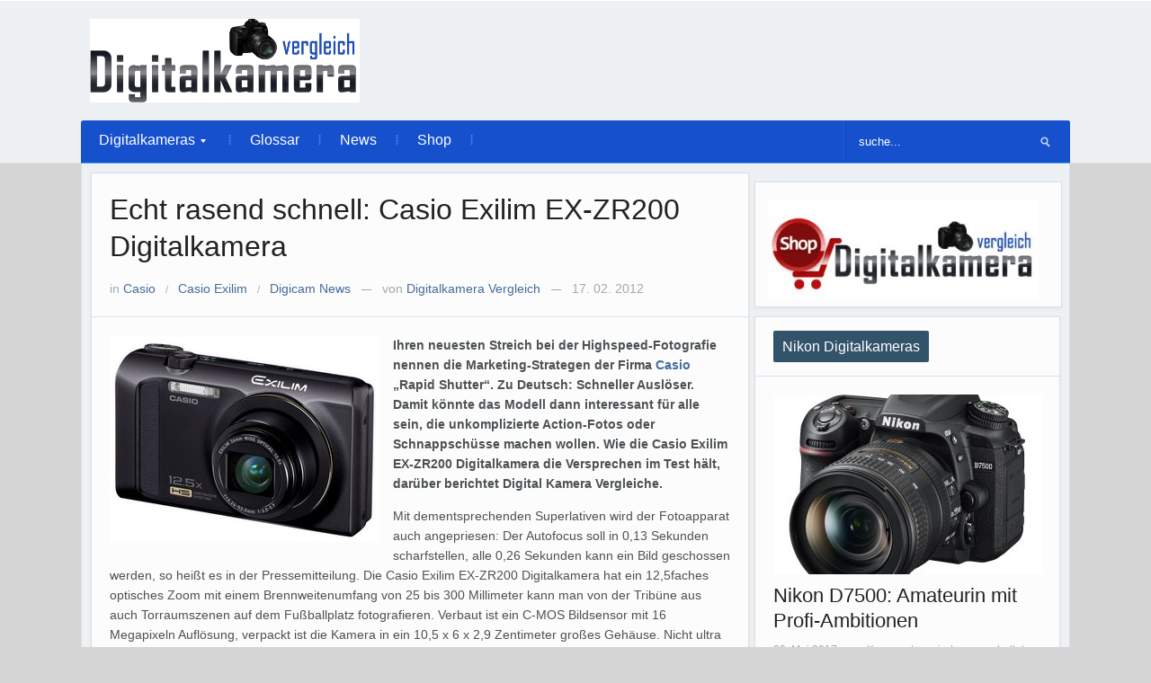

--- FILE ---
content_type: text/html; charset=UTF-8
request_url: https://www.digitalkameravergleiche.de/echt-rasend-schnell-casio-exilim-ex-zr200-digitalkamera/
body_size: 18021
content:
<!DOCTYPE html>
<html xmlns="http://www.w3.org/1999/xhtml" lang="de-DE">
<head>
	    
	<meta http-equiv="Content-Type" content="text/html; charset=UTF-8" />
    <meta http-equiv="X-UA-Compatible" content="IE=edge,chrome=1">
    <meta name="viewport" content="width=device-width, initial-scale=1.0">
	


	<meta name="google-site-verification" content="96tBYR4NqmpsV16E1CpJ-Qq5d_Nriz0l8scb0NJ2TV4" />	

    <title>Echt rasend schnell: Casio Exilim EX-ZR200 Digitalkamera | Digitalkamera-Vergleich</title>

    <link rel="stylesheet" type="text/css" href="https://www.digitalkameravergleiche.de/wp-content/themes/navigogo-theme/style.css" media="screen" />

 	
    <link rel="pingback" href="https://www.digitalkameravergleiche.de/xmlrpc.php" />
	

        
    

	<meta name='robots' content='index, follow, max-image-preview:large, max-snippet:-1, max-video-preview:-1' />

	<!-- This site is optimized with the Yoast SEO plugin v22.8 - https://yoast.com/wordpress/plugins/seo/ -->
	<meta name="description" content="Ihren neuesten Streich bei der Highspeed-Fotografie nennen die Marketing-Strategen der Firma Casio &quot;Rapid Shutter&quot;. Zu Deutsch: Schneller Auslöser. Damit" />
	<link rel="canonical" href="https://www.digitalkameravergleiche.de/echt-rasend-schnell-casio-exilim-ex-zr200-digitalkamera/" />
	<meta property="og:locale" content="de_DE" />
	<meta property="og:type" content="article" />
	<meta property="og:title" content="Echt rasend schnell: Casio Exilim EX-ZR200 Digitalkamera | Digitalkamera-Vergleich" />
	<meta property="og:description" content="Ihren neuesten Streich bei der Highspeed-Fotografie nennen die Marketing-Strategen der Firma Casio &quot;Rapid Shutter&quot;. Zu Deutsch: Schneller Auslöser. Damit" />
	<meta property="og:url" content="https://www.digitalkameravergleiche.de/echt-rasend-schnell-casio-exilim-ex-zr200-digitalkamera/" />
	<meta property="og:site_name" content="Digitalkamera-Vergleich" />
	<meta property="article:published_time" content="2012-02-17T16:51:13+00:00" />
	<meta name="author" content="Digitalkamera Vergleich" />
	<meta name="twitter:card" content="summary_large_image" />
	<meta name="twitter:label1" content="Verfasst von" />
	<meta name="twitter:data1" content="Digitalkamera Vergleich" />
	<meta name="twitter:label2" content="Geschätzte Lesezeit" />
	<meta name="twitter:data2" content="2 Minuten" />
	<script type="application/ld+json" class="yoast-schema-graph">{"@context":"https://schema.org","@graph":[{"@type":"WebPage","@id":"https://www.digitalkameravergleiche.de/echt-rasend-schnell-casio-exilim-ex-zr200-digitalkamera/","url":"https://www.digitalkameravergleiche.de/echt-rasend-schnell-casio-exilim-ex-zr200-digitalkamera/","name":"Echt rasend schnell: Casio Exilim EX-ZR200 Digitalkamera | Digitalkamera-Vergleich","isPartOf":{"@id":"https://www.digitalkameravergleiche.de/#website"},"primaryImageOfPage":{"@id":"https://www.digitalkameravergleiche.de/echt-rasend-schnell-casio-exilim-ex-zr200-digitalkamera/#primaryimage"},"image":{"@id":"https://www.digitalkameravergleiche.de/echt-rasend-schnell-casio-exilim-ex-zr200-digitalkamera/#primaryimage"},"thumbnailUrl":"","datePublished":"2012-02-17T16:51:13+00:00","dateModified":"2012-02-17T16:51:13+00:00","author":{"@id":"https://www.digitalkameravergleiche.de/#/schema/person/98380c37c83d94bf6f2fc0a96b6deee3"},"description":"Ihren neuesten Streich bei der Highspeed-Fotografie nennen die Marketing-Strategen der Firma Casio \"Rapid Shutter\". Zu Deutsch: Schneller Auslöser. Damit","breadcrumb":{"@id":"https://www.digitalkameravergleiche.de/echt-rasend-schnell-casio-exilim-ex-zr200-digitalkamera/#breadcrumb"},"inLanguage":"de-DE","potentialAction":[{"@type":"ReadAction","target":["https://www.digitalkameravergleiche.de/echt-rasend-schnell-casio-exilim-ex-zr200-digitalkamera/"]}]},{"@type":"ImageObject","inLanguage":"de-DE","@id":"https://www.digitalkameravergleiche.de/echt-rasend-schnell-casio-exilim-ex-zr200-digitalkamera/#primaryimage","url":"","contentUrl":""},{"@type":"BreadcrumbList","@id":"https://www.digitalkameravergleiche.de/echt-rasend-schnell-casio-exilim-ex-zr200-digitalkamera/#breadcrumb","itemListElement":[{"@type":"ListItem","position":1,"name":"Home","item":"https://www.digitalkameravergleiche.de/"},{"@type":"ListItem","position":2,"name":"Echt rasend schnell: Casio Exilim EX-ZR200 Digitalkamera"}]},{"@type":"WebSite","@id":"https://www.digitalkameravergleiche.de/#website","url":"https://www.digitalkameravergleiche.de/","name":"Digitalkamera-Vergleich","description":"Tipps, Kaufberatung und Digitalkamera-Tests","potentialAction":[{"@type":"SearchAction","target":{"@type":"EntryPoint","urlTemplate":"https://www.digitalkameravergleiche.de/?s={search_term_string}"},"query-input":"required name=search_term_string"}],"inLanguage":"de-DE"},{"@type":"Person","@id":"https://www.digitalkameravergleiche.de/#/schema/person/98380c37c83d94bf6f2fc0a96b6deee3","name":"Digitalkamera Vergleich","image":{"@type":"ImageObject","inLanguage":"de-DE","@id":"https://www.digitalkameravergleiche.de/#/schema/person/image/","url":"https://secure.gravatar.com/avatar/48b3fb76bc2c969c34156866b32fc9d1?s=96&d=mm&r=g","contentUrl":"https://secure.gravatar.com/avatar/48b3fb76bc2c969c34156866b32fc9d1?s=96&d=mm&r=g","caption":"Digitalkamera Vergleich"}}]}</script>
	<!-- / Yoast SEO plugin. -->


<link rel="alternate" type="application/rss+xml" title="Digitalkamera-Vergleich &raquo; Feed" href="https://www.digitalkameravergleiche.de/feed/" />
<link rel="alternate" type="application/rss+xml" title="Digitalkamera-Vergleich &raquo; Kommentar-Feed" href="https://www.digitalkameravergleiche.de/comments/feed/" />
<script type="text/javascript">
/* <![CDATA[ */
window._wpemojiSettings = {"baseUrl":"https:\/\/s.w.org\/images\/core\/emoji\/14.0.0\/72x72\/","ext":".png","svgUrl":"https:\/\/s.w.org\/images\/core\/emoji\/14.0.0\/svg\/","svgExt":".svg","source":{"concatemoji":"https:\/\/www.digitalkameravergleiche.de\/wp-includes\/js\/wp-emoji-release.min.js?ver=6.4.2"}};
/*! This file is auto-generated */
!function(i,n){var o,s,e;function c(e){try{var t={supportTests:e,timestamp:(new Date).valueOf()};sessionStorage.setItem(o,JSON.stringify(t))}catch(e){}}function p(e,t,n){e.clearRect(0,0,e.canvas.width,e.canvas.height),e.fillText(t,0,0);var t=new Uint32Array(e.getImageData(0,0,e.canvas.width,e.canvas.height).data),r=(e.clearRect(0,0,e.canvas.width,e.canvas.height),e.fillText(n,0,0),new Uint32Array(e.getImageData(0,0,e.canvas.width,e.canvas.height).data));return t.every(function(e,t){return e===r[t]})}function u(e,t,n){switch(t){case"flag":return n(e,"\ud83c\udff3\ufe0f\u200d\u26a7\ufe0f","\ud83c\udff3\ufe0f\u200b\u26a7\ufe0f")?!1:!n(e,"\ud83c\uddfa\ud83c\uddf3","\ud83c\uddfa\u200b\ud83c\uddf3")&&!n(e,"\ud83c\udff4\udb40\udc67\udb40\udc62\udb40\udc65\udb40\udc6e\udb40\udc67\udb40\udc7f","\ud83c\udff4\u200b\udb40\udc67\u200b\udb40\udc62\u200b\udb40\udc65\u200b\udb40\udc6e\u200b\udb40\udc67\u200b\udb40\udc7f");case"emoji":return!n(e,"\ud83e\udef1\ud83c\udffb\u200d\ud83e\udef2\ud83c\udfff","\ud83e\udef1\ud83c\udffb\u200b\ud83e\udef2\ud83c\udfff")}return!1}function f(e,t,n){var r="undefined"!=typeof WorkerGlobalScope&&self instanceof WorkerGlobalScope?new OffscreenCanvas(300,150):i.createElement("canvas"),a=r.getContext("2d",{willReadFrequently:!0}),o=(a.textBaseline="top",a.font="600 32px Arial",{});return e.forEach(function(e){o[e]=t(a,e,n)}),o}function t(e){var t=i.createElement("script");t.src=e,t.defer=!0,i.head.appendChild(t)}"undefined"!=typeof Promise&&(o="wpEmojiSettingsSupports",s=["flag","emoji"],n.supports={everything:!0,everythingExceptFlag:!0},e=new Promise(function(e){i.addEventListener("DOMContentLoaded",e,{once:!0})}),new Promise(function(t){var n=function(){try{var e=JSON.parse(sessionStorage.getItem(o));if("object"==typeof e&&"number"==typeof e.timestamp&&(new Date).valueOf()<e.timestamp+604800&&"object"==typeof e.supportTests)return e.supportTests}catch(e){}return null}();if(!n){if("undefined"!=typeof Worker&&"undefined"!=typeof OffscreenCanvas&&"undefined"!=typeof URL&&URL.createObjectURL&&"undefined"!=typeof Blob)try{var e="postMessage("+f.toString()+"("+[JSON.stringify(s),u.toString(),p.toString()].join(",")+"));",r=new Blob([e],{type:"text/javascript"}),a=new Worker(URL.createObjectURL(r),{name:"wpTestEmojiSupports"});return void(a.onmessage=function(e){c(n=e.data),a.terminate(),t(n)})}catch(e){}c(n=f(s,u,p))}t(n)}).then(function(e){for(var t in e)n.supports[t]=e[t],n.supports.everything=n.supports.everything&&n.supports[t],"flag"!==t&&(n.supports.everythingExceptFlag=n.supports.everythingExceptFlag&&n.supports[t]);n.supports.everythingExceptFlag=n.supports.everythingExceptFlag&&!n.supports.flag,n.DOMReady=!1,n.readyCallback=function(){n.DOMReady=!0}}).then(function(){return e}).then(function(){var e;n.supports.everything||(n.readyCallback(),(e=n.source||{}).concatemoji?t(e.concatemoji):e.wpemoji&&e.twemoji&&(t(e.twemoji),t(e.wpemoji)))}))}((window,document),window._wpemojiSettings);
/* ]]> */
</script>
<style id='wp-emoji-styles-inline-css' type='text/css'>

	img.wp-smiley, img.emoji {
		display: inline !important;
		border: none !important;
		box-shadow: none !important;
		height: 1em !important;
		width: 1em !important;
		margin: 0 0.07em !important;
		vertical-align: -0.1em !important;
		background: none !important;
		padding: 0 !important;
	}
</style>
<link rel='stylesheet' id='wp-block-library-css' href='https://www.digitalkameravergleiche.de/wp-includes/css/dist/block-library/style.min.css?ver=6.4.2' type='text/css' media='all' />
<style id='classic-theme-styles-inline-css' type='text/css'>
/*! This file is auto-generated */
.wp-block-button__link{color:#fff;background-color:#32373c;border-radius:9999px;box-shadow:none;text-decoration:none;padding:calc(.667em + 2px) calc(1.333em + 2px);font-size:1.125em}.wp-block-file__button{background:#32373c;color:#fff;text-decoration:none}
</style>
<style id='global-styles-inline-css' type='text/css'>
body{--wp--preset--color--black: #000000;--wp--preset--color--cyan-bluish-gray: #abb8c3;--wp--preset--color--white: #ffffff;--wp--preset--color--pale-pink: #f78da7;--wp--preset--color--vivid-red: #cf2e2e;--wp--preset--color--luminous-vivid-orange: #ff6900;--wp--preset--color--luminous-vivid-amber: #fcb900;--wp--preset--color--light-green-cyan: #7bdcb5;--wp--preset--color--vivid-green-cyan: #00d084;--wp--preset--color--pale-cyan-blue: #8ed1fc;--wp--preset--color--vivid-cyan-blue: #0693e3;--wp--preset--color--vivid-purple: #9b51e0;--wp--preset--gradient--vivid-cyan-blue-to-vivid-purple: linear-gradient(135deg,rgba(6,147,227,1) 0%,rgb(155,81,224) 100%);--wp--preset--gradient--light-green-cyan-to-vivid-green-cyan: linear-gradient(135deg,rgb(122,220,180) 0%,rgb(0,208,130) 100%);--wp--preset--gradient--luminous-vivid-amber-to-luminous-vivid-orange: linear-gradient(135deg,rgba(252,185,0,1) 0%,rgba(255,105,0,1) 100%);--wp--preset--gradient--luminous-vivid-orange-to-vivid-red: linear-gradient(135deg,rgba(255,105,0,1) 0%,rgb(207,46,46) 100%);--wp--preset--gradient--very-light-gray-to-cyan-bluish-gray: linear-gradient(135deg,rgb(238,238,238) 0%,rgb(169,184,195) 100%);--wp--preset--gradient--cool-to-warm-spectrum: linear-gradient(135deg,rgb(74,234,220) 0%,rgb(151,120,209) 20%,rgb(207,42,186) 40%,rgb(238,44,130) 60%,rgb(251,105,98) 80%,rgb(254,248,76) 100%);--wp--preset--gradient--blush-light-purple: linear-gradient(135deg,rgb(255,206,236) 0%,rgb(152,150,240) 100%);--wp--preset--gradient--blush-bordeaux: linear-gradient(135deg,rgb(254,205,165) 0%,rgb(254,45,45) 50%,rgb(107,0,62) 100%);--wp--preset--gradient--luminous-dusk: linear-gradient(135deg,rgb(255,203,112) 0%,rgb(199,81,192) 50%,rgb(65,88,208) 100%);--wp--preset--gradient--pale-ocean: linear-gradient(135deg,rgb(255,245,203) 0%,rgb(182,227,212) 50%,rgb(51,167,181) 100%);--wp--preset--gradient--electric-grass: linear-gradient(135deg,rgb(202,248,128) 0%,rgb(113,206,126) 100%);--wp--preset--gradient--midnight: linear-gradient(135deg,rgb(2,3,129) 0%,rgb(40,116,252) 100%);--wp--preset--font-size--small: 13px;--wp--preset--font-size--medium: 20px;--wp--preset--font-size--large: 36px;--wp--preset--font-size--x-large: 42px;--wp--preset--spacing--20: 0.44rem;--wp--preset--spacing--30: 0.67rem;--wp--preset--spacing--40: 1rem;--wp--preset--spacing--50: 1.5rem;--wp--preset--spacing--60: 2.25rem;--wp--preset--spacing--70: 3.38rem;--wp--preset--spacing--80: 5.06rem;--wp--preset--shadow--natural: 6px 6px 9px rgba(0, 0, 0, 0.2);--wp--preset--shadow--deep: 12px 12px 50px rgba(0, 0, 0, 0.4);--wp--preset--shadow--sharp: 6px 6px 0px rgba(0, 0, 0, 0.2);--wp--preset--shadow--outlined: 6px 6px 0px -3px rgba(255, 255, 255, 1), 6px 6px rgba(0, 0, 0, 1);--wp--preset--shadow--crisp: 6px 6px 0px rgba(0, 0, 0, 1);}:where(.is-layout-flex){gap: 0.5em;}:where(.is-layout-grid){gap: 0.5em;}body .is-layout-flow > .alignleft{float: left;margin-inline-start: 0;margin-inline-end: 2em;}body .is-layout-flow > .alignright{float: right;margin-inline-start: 2em;margin-inline-end: 0;}body .is-layout-flow > .aligncenter{margin-left: auto !important;margin-right: auto !important;}body .is-layout-constrained > .alignleft{float: left;margin-inline-start: 0;margin-inline-end: 2em;}body .is-layout-constrained > .alignright{float: right;margin-inline-start: 2em;margin-inline-end: 0;}body .is-layout-constrained > .aligncenter{margin-left: auto !important;margin-right: auto !important;}body .is-layout-constrained > :where(:not(.alignleft):not(.alignright):not(.alignfull)){max-width: var(--wp--style--global--content-size);margin-left: auto !important;margin-right: auto !important;}body .is-layout-constrained > .alignwide{max-width: var(--wp--style--global--wide-size);}body .is-layout-flex{display: flex;}body .is-layout-flex{flex-wrap: wrap;align-items: center;}body .is-layout-flex > *{margin: 0;}body .is-layout-grid{display: grid;}body .is-layout-grid > *{margin: 0;}:where(.wp-block-columns.is-layout-flex){gap: 2em;}:where(.wp-block-columns.is-layout-grid){gap: 2em;}:where(.wp-block-post-template.is-layout-flex){gap: 1.25em;}:where(.wp-block-post-template.is-layout-grid){gap: 1.25em;}.has-black-color{color: var(--wp--preset--color--black) !important;}.has-cyan-bluish-gray-color{color: var(--wp--preset--color--cyan-bluish-gray) !important;}.has-white-color{color: var(--wp--preset--color--white) !important;}.has-pale-pink-color{color: var(--wp--preset--color--pale-pink) !important;}.has-vivid-red-color{color: var(--wp--preset--color--vivid-red) !important;}.has-luminous-vivid-orange-color{color: var(--wp--preset--color--luminous-vivid-orange) !important;}.has-luminous-vivid-amber-color{color: var(--wp--preset--color--luminous-vivid-amber) !important;}.has-light-green-cyan-color{color: var(--wp--preset--color--light-green-cyan) !important;}.has-vivid-green-cyan-color{color: var(--wp--preset--color--vivid-green-cyan) !important;}.has-pale-cyan-blue-color{color: var(--wp--preset--color--pale-cyan-blue) !important;}.has-vivid-cyan-blue-color{color: var(--wp--preset--color--vivid-cyan-blue) !important;}.has-vivid-purple-color{color: var(--wp--preset--color--vivid-purple) !important;}.has-black-background-color{background-color: var(--wp--preset--color--black) !important;}.has-cyan-bluish-gray-background-color{background-color: var(--wp--preset--color--cyan-bluish-gray) !important;}.has-white-background-color{background-color: var(--wp--preset--color--white) !important;}.has-pale-pink-background-color{background-color: var(--wp--preset--color--pale-pink) !important;}.has-vivid-red-background-color{background-color: var(--wp--preset--color--vivid-red) !important;}.has-luminous-vivid-orange-background-color{background-color: var(--wp--preset--color--luminous-vivid-orange) !important;}.has-luminous-vivid-amber-background-color{background-color: var(--wp--preset--color--luminous-vivid-amber) !important;}.has-light-green-cyan-background-color{background-color: var(--wp--preset--color--light-green-cyan) !important;}.has-vivid-green-cyan-background-color{background-color: var(--wp--preset--color--vivid-green-cyan) !important;}.has-pale-cyan-blue-background-color{background-color: var(--wp--preset--color--pale-cyan-blue) !important;}.has-vivid-cyan-blue-background-color{background-color: var(--wp--preset--color--vivid-cyan-blue) !important;}.has-vivid-purple-background-color{background-color: var(--wp--preset--color--vivid-purple) !important;}.has-black-border-color{border-color: var(--wp--preset--color--black) !important;}.has-cyan-bluish-gray-border-color{border-color: var(--wp--preset--color--cyan-bluish-gray) !important;}.has-white-border-color{border-color: var(--wp--preset--color--white) !important;}.has-pale-pink-border-color{border-color: var(--wp--preset--color--pale-pink) !important;}.has-vivid-red-border-color{border-color: var(--wp--preset--color--vivid-red) !important;}.has-luminous-vivid-orange-border-color{border-color: var(--wp--preset--color--luminous-vivid-orange) !important;}.has-luminous-vivid-amber-border-color{border-color: var(--wp--preset--color--luminous-vivid-amber) !important;}.has-light-green-cyan-border-color{border-color: var(--wp--preset--color--light-green-cyan) !important;}.has-vivid-green-cyan-border-color{border-color: var(--wp--preset--color--vivid-green-cyan) !important;}.has-pale-cyan-blue-border-color{border-color: var(--wp--preset--color--pale-cyan-blue) !important;}.has-vivid-cyan-blue-border-color{border-color: var(--wp--preset--color--vivid-cyan-blue) !important;}.has-vivid-purple-border-color{border-color: var(--wp--preset--color--vivid-purple) !important;}.has-vivid-cyan-blue-to-vivid-purple-gradient-background{background: var(--wp--preset--gradient--vivid-cyan-blue-to-vivid-purple) !important;}.has-light-green-cyan-to-vivid-green-cyan-gradient-background{background: var(--wp--preset--gradient--light-green-cyan-to-vivid-green-cyan) !important;}.has-luminous-vivid-amber-to-luminous-vivid-orange-gradient-background{background: var(--wp--preset--gradient--luminous-vivid-amber-to-luminous-vivid-orange) !important;}.has-luminous-vivid-orange-to-vivid-red-gradient-background{background: var(--wp--preset--gradient--luminous-vivid-orange-to-vivid-red) !important;}.has-very-light-gray-to-cyan-bluish-gray-gradient-background{background: var(--wp--preset--gradient--very-light-gray-to-cyan-bluish-gray) !important;}.has-cool-to-warm-spectrum-gradient-background{background: var(--wp--preset--gradient--cool-to-warm-spectrum) !important;}.has-blush-light-purple-gradient-background{background: var(--wp--preset--gradient--blush-light-purple) !important;}.has-blush-bordeaux-gradient-background{background: var(--wp--preset--gradient--blush-bordeaux) !important;}.has-luminous-dusk-gradient-background{background: var(--wp--preset--gradient--luminous-dusk) !important;}.has-pale-ocean-gradient-background{background: var(--wp--preset--gradient--pale-ocean) !important;}.has-electric-grass-gradient-background{background: var(--wp--preset--gradient--electric-grass) !important;}.has-midnight-gradient-background{background: var(--wp--preset--gradient--midnight) !important;}.has-small-font-size{font-size: var(--wp--preset--font-size--small) !important;}.has-medium-font-size{font-size: var(--wp--preset--font-size--medium) !important;}.has-large-font-size{font-size: var(--wp--preset--font-size--large) !important;}.has-x-large-font-size{font-size: var(--wp--preset--font-size--x-large) !important;}
.wp-block-navigation a:where(:not(.wp-element-button)){color: inherit;}
:where(.wp-block-post-template.is-layout-flex){gap: 1.25em;}:where(.wp-block-post-template.is-layout-grid){gap: 1.25em;}
:where(.wp-block-columns.is-layout-flex){gap: 2em;}:where(.wp-block-columns.is-layout-grid){gap: 2em;}
.wp-block-pullquote{font-size: 1.5em;line-height: 1.6;}
</style>
<link rel='stylesheet' id='wpz-shortcodes-css' href='https://www.digitalkameravergleiche.de/wp-content/themes/technikgruppe/functions/wpzoom/assets/css/shortcodes.css?ver=6.4.2' type='text/css' media='all' />
<link rel='stylesheet' id='zoom-font-awesome-css' href='https://www.digitalkameravergleiche.de/wp-content/themes/technikgruppe/functions/wpzoom/assets/css/font-awesome.min.css?ver=6.4.2' type='text/css' media='all' />
<link rel='stylesheet' id='wpzoom-theme-css' href='https://www.digitalkameravergleiche.de/wp-content/themes/technikgruppe/styles/default.css?ver=6.4.2' type='text/css' media='all' />
<link rel='stylesheet' id='wpzoom-custom-css' href='https://www.digitalkameravergleiche.de/wp-content/themes/technikgruppe/custom.css?ver=6.4.2' type='text/css' media='all' />
<link rel='stylesheet' id='media-queries-css' href='https://www.digitalkameravergleiche.de/wp-content/themes/technikgruppe/media-queries.css?ver=6.4.2' type='text/css' media='all' />
<link rel='stylesheet' id='borlabs-cookie-css' href='https://www.digitalkameravergleiche.de/wp-content/cache/borlabs-cookie/borlabs-cookie_1_de.css?ver=2.1.15-4' type='text/css' media='all' />
<link rel='stylesheet' id='wzslider-css' href='https://www.digitalkameravergleiche.de/wp-content/themes/technikgruppe/functions/wpzoom/assets/css/wzslider.css?ver=6.4.2' type='text/css' media='all' />
<script type="text/javascript" src="https://www.digitalkameravergleiche.de/wp-includes/js/jquery/jquery.min.js?ver=3.7.1" id="jquery-core-js"></script>
<script type="text/javascript" src="https://www.digitalkameravergleiche.de/wp-includes/js/jquery/jquery-migrate.min.js?ver=3.4.1" id="jquery-migrate-js"></script>
<script type="text/javascript" src="https://www.digitalkameravergleiche.de/wp-content/themes/technikgruppe/js/init.js?ver=6.4.2" id="wpzoom-init-js"></script>
<link rel="https://api.w.org/" href="https://www.digitalkameravergleiche.de/wp-json/" /><link rel="alternate" type="application/json" href="https://www.digitalkameravergleiche.de/wp-json/wp/v2/posts/9179" /><link rel="EditURI" type="application/rsd+xml" title="RSD" href="https://www.digitalkameravergleiche.de/xmlrpc.php?rsd" />
<meta name="generator" content="WordPress 6.4.2" />
<link rel='shortlink' href='https://www.digitalkameravergleiche.de/?p=9179' />
<link rel="alternate" type="application/json+oembed" href="https://www.digitalkameravergleiche.de/wp-json/oembed/1.0/embed?url=https%3A%2F%2Fwww.digitalkameravergleiche.de%2Fecht-rasend-schnell-casio-exilim-ex-zr200-digitalkamera%2F" />
<link rel="alternate" type="text/xml+oembed" href="https://www.digitalkameravergleiche.de/wp-json/oembed/1.0/embed?url=https%3A%2F%2Fwww.digitalkameravergleiche.de%2Fecht-rasend-schnell-casio-exilim-ex-zr200-digitalkamera%2F&#038;format=xml" />
<!-- WPZOOM Theme / Framework -->
<meta name="generator" content="Navigogo Theme 1.0" />
<meta name="generator" content="WPZOOM Framework 1.4.0" />
<style type="text/css">body{background-color:#D5D5D5;}
a{color:#1650CD;}
#header{background:#FFFFFF;}
#menutop{background:#33536A;}
#menu{background:#1650CD;}
#news-ticker{background:#83A1DE;}
.widget h3.title{color:#1650CD;}
</style>
<script type="text/javascript">document.write('<style type="text/css">.tabber{display:none;}</style>');</script><style type="text/css">.broken_link, a.broken_link {
	text-decoration: line-through;
}</style>
</head>
<body class="post-template-default single single-post postid-9179 single-format-standard">
  <div id="ip_page_wrapper">
    <div id="ip_content_wrapper">
  	<header id="header">

 		<div id="menutop">
			<div class="inner-wrap">

				
					 
	 			<div class="clear"></div>

 			</div><!-- /.inner-wrap -->
 
		</div><!-- /#menutop -->

  		<div class="inner-wrap header-wrap">
   			
			<!--<div id="planet"> <a target="_blank" rel="nofollow" href="http://www.planetoftech.de/"><img src="https://www.digitalkameravergleiche.de/wp-content/uploads/images/dunkel_entertainweb-sw-tr.png" alt="planettoftech"></a>
			</div>-->
 			<div id="logo">
								
				<h1logo><a href="https://www.digitalkameravergleiche.de" title="Digitalkamera-Vergleich">
											<img src="https://www.digitalkameravergleiche.de/wp-content/uploads/digitalkamera.png" alt="Digitalkamera-Vergleich"/>
									</a></h1logo>
				
							</div><!-- / #logo -->
 			 
						<!--<div class="adv">
				
											<a href=""><img src="" alt="" /></a>
							   	
						
				</div>--><!-- /.adv --> <div class="clear"></div>
			
			<div class="clear"></div>

 
			<div id="menu">
 
				<a class="btn_menu" id="toggle-main" href="#"></a>

				<div id="menu-wrap">
		 
					<ul id="mainmenu" class="dropdown"><li id="menu-item-12420" class="menu-item menu-item-type-taxonomy menu-item-object-category menu-item-has-children menu-item-12420"><a href="https://www.digitalkameravergleiche.de/digitalkameras/">Digitalkameras</a>
<ul class="sub-menu">
	<li id="menu-item-12401" class="menu-item menu-item-type-taxonomy menu-item-object-category menu-item-12401"><a href="https://www.digitalkameravergleiche.de/benq/">BenQ</a></li>
	<li id="menu-item-12403" class="menu-item menu-item-type-taxonomy menu-item-object-category menu-item-has-children menu-item-12403"><a href="https://www.digitalkameravergleiche.de/canon/">Canon</a>
	<ul class="sub-menu">
		<li id="menu-item-12405" class="menu-item menu-item-type-taxonomy menu-item-object-category menu-item-12405"><a href="https://www.digitalkameravergleiche.de/canon-ixus/">Canon Ixus</a></li>
		<li id="menu-item-12421" class="menu-item menu-item-type-taxonomy menu-item-object-category menu-item-12421"><a href="https://www.digitalkameravergleiche.de/eos-canon/">EOS</a></li>
		<li id="menu-item-12438" class="menu-item menu-item-type-taxonomy menu-item-object-category menu-item-12438"><a href="https://www.digitalkameravergleiche.de/powershot-canon/">Powershot</a></li>
	</ul>
</li>
	<li id="menu-item-12407" class="menu-item menu-item-type-taxonomy menu-item-object-category current-post-ancestor current-menu-parent current-post-parent menu-item-has-children menu-item-12407"><a href="https://www.digitalkameravergleiche.de/casio/">Casio</a>
	<ul class="sub-menu">
		<li id="menu-item-12409" class="menu-item menu-item-type-taxonomy menu-item-object-category current-post-ancestor current-menu-parent current-post-parent menu-item-12409"><a href="https://www.digitalkameravergleiche.de/casio-exilim/">Casio Exilim</a></li>
	</ul>
</li>
	<li id="menu-item-12423" class="menu-item menu-item-type-taxonomy menu-item-object-category menu-item-12423"><a href="https://www.digitalkameravergleiche.de/fuji/">Fuji</a></li>
	<li id="menu-item-12426" class="menu-item menu-item-type-taxonomy menu-item-object-category menu-item-12426"><a href="https://www.digitalkameravergleiche.de/jenoptik/">Jenoptik</a></li>
	<li id="menu-item-12428" class="menu-item menu-item-type-taxonomy menu-item-object-category menu-item-12428"><a href="https://www.digitalkameravergleiche.de/kodak/">Kodak</a></li>
	<li id="menu-item-12429" class="menu-item menu-item-type-taxonomy menu-item-object-category menu-item-12429"><a href="https://www.digitalkameravergleiche.de/leica/">Leica</a></li>
	<li id="menu-item-12430" class="menu-item menu-item-type-taxonomy menu-item-object-category menu-item-12430"><a href="https://www.digitalkameravergleiche.de/medion/">Medion</a></li>
	<li id="menu-item-12431" class="menu-item menu-item-type-taxonomy menu-item-object-category menu-item-12431"><a href="https://www.digitalkameravergleiche.de/minox/">Minox</a></li>
	<li id="menu-item-12434" class="menu-item menu-item-type-taxonomy menu-item-object-category menu-item-has-children menu-item-12434"><a href="https://www.digitalkameravergleiche.de/nikon/">Nikon</a>
	<ul class="sub-menu">
		<li id="menu-item-12411" class="menu-item menu-item-type-taxonomy menu-item-object-category menu-item-12411"><a href="https://www.digitalkameravergleiche.de/coolpix-nikon/">Coolpix</a></li>
	</ul>
</li>
	<li id="menu-item-12435" class="menu-item menu-item-type-taxonomy menu-item-object-category menu-item-has-children menu-item-12435"><a href="https://www.digitalkameravergleiche.de/olympus/">Olympus</a>
	<ul class="sub-menu">
		<li id="menu-item-12432" class="menu-item menu-item-type-taxonomy menu-item-object-category menu-item-12432"><a href="https://www.digitalkameravergleiche.de/mju/">mju</a></li>
	</ul>
</li>
	<li id="menu-item-12436" class="menu-item menu-item-type-taxonomy menu-item-object-category menu-item-12436"><a href="https://www.digitalkameravergleiche.de/panasonic/">Panasonic</a></li>
	<li id="menu-item-12437" class="menu-item menu-item-type-taxonomy menu-item-object-category menu-item-12437"><a href="https://www.digitalkameravergleiche.de/pentax/">Pentax</a></li>
	<li id="menu-item-12439" class="menu-item menu-item-type-taxonomy menu-item-object-category menu-item-12439"><a href="https://www.digitalkameravergleiche.de/ricoh/">Ricoh</a></li>
	<li id="menu-item-12440" class="menu-item menu-item-type-taxonomy menu-item-object-category menu-item-12440"><a href="https://www.digitalkameravergleiche.de/rollei/">Rollei</a></li>
	<li id="menu-item-12441" class="menu-item menu-item-type-taxonomy menu-item-object-category menu-item-12441"><a href="https://www.digitalkameravergleiche.de/samsung/">Samsung</a></li>
	<li id="menu-item-12442" class="menu-item menu-item-type-taxonomy menu-item-object-category menu-item-12442"><a href="https://www.digitalkameravergleiche.de/sanyo/">Sanyo</a></li>
	<li id="menu-item-12443" class="menu-item menu-item-type-taxonomy menu-item-object-category menu-item-12443"><a href="https://www.digitalkameravergleiche.de/sigma/">Sigma</a></li>
	<li id="menu-item-12445" class="menu-item menu-item-type-taxonomy menu-item-object-category menu-item-has-children menu-item-12445"><a href="https://www.digitalkameravergleiche.de/sony/">Sony</a>
	<ul class="sub-menu">
		<li id="menu-item-12413" class="menu-item menu-item-type-taxonomy menu-item-object-category menu-item-12413"><a href="https://www.digitalkameravergleiche.de/cybershot/">Cybershot</a></li>
	</ul>
</li>
</ul>
</li>
<li id="menu-item-12424" class="menu-item menu-item-type-taxonomy menu-item-object-category menu-item-12424"><a href="https://www.digitalkameravergleiche.de/glossar/">Glossar</a></li>
<li id="menu-item-12433" class="menu-item menu-item-type-taxonomy menu-item-object-category menu-item-12433"><a href="https://www.digitalkameravergleiche.de/news/">News</a></li>
<li id="menu-item-12449" class="menu-item menu-item-type-custom menu-item-object-custom menu-item-12449"><a href="http://shop.digitalkameravergleiche.de/">Shop</a></li>
</ul>
				</div>
  
				<div id="search"> 
	<form method="POST" id="searchform" action="https://www.digitalkameravergleiche.de/">
		<input type="text" name="s" id="s" size="35" onblur="if (this.value == '') {this.value = 'suche...';}" onfocus="if (this.value == 'suche...') {this.value = '';}" value="suche..." class="text" />
		<input type="submit" id="searchsubmit" class="submit" value="Suche" />
	</form>
</div>		
				<div class="clear"></div>
  
		 	</div><!-- /#menu -->
  
		</div><!-- /.inner-wrap -->
	 
	</header>

	
	<div class="container"> 
		<div class="content-wrap">
<div class="single-area">

	
		<div class="post-meta">
			 
		 	<h1 class="title">
				<a title="Echt rasend schnell: Casio Exilim EX-ZR200 Digitalkamera">Echt rasend schnell: Casio Exilim EX-ZR200 Digitalkamera</a>
			</h1>

			in <a href="https://www.digitalkameravergleiche.de/casio/" rel="category tag">Casio</a><span class="separator"> / </span><a href="https://www.digitalkameravergleiche.de/casio-exilim/" rel="category tag">Casio Exilim</a><span class="separator"> / </span><a href="https://www.digitalkameravergleiche.de/digicam-news/" rel="category tag">Digicam News</a> <span class="separator">&mdash;</span>  			von <a href="https://www.digitalkameravergleiche.de/author/testroom/" title="Beiträge von Digitalkamera Vergleich" rel="author">Digitalkamera Vergleich</a> <span class="separator">&mdash;</span>			17. 02. 2012 					
		</div><!-- /.post-meta -->

	  
		<div id="post-9179" class="clearfix post-wrap post-9179 post type-post status-publish format-standard has-post-thumbnail hentry category-casio category-casio-exilim category-digicam-news tag-casio-exilim-ex-zr200-digitalkamera tag-fotoapparat tag-kamera">
 	 	  
			<div class="entry">
				
				<span id="hinweistitlewrapper" style="display:block;position:relative; padding-right:55px; "><span class="title"><p><a rel="nofollow" href="https://www.digitalkameravergleiche.de/2012/02/17/echt-rasend-schnell-casio-exilim-ex-zr200-digitalkamera/"><img fetchpriority="high" decoding="async" src="https://www.digitalkameravergleiche.de/wp-content/uploads/sites/3/2012/02/Casio-Exilim-EX-ZR200-Digitalkamera-foto-casio_1.jpg" alt="Casio Exilim EX-ZR200 Digitalkamera foto casio_" title="Casio Exilim EX-ZR200  Digitalkamera foto casio_" width="300" height="231" class="alignleft size-full wp-image-9186" style="float:left" /></a><strong>Ihren neuesten Streich bei der Highspeed-Fotografie nennen die Marketing-Strategen der Firma <a href="https://www.digitalkameravergleiche.de/digitalkameras/">Casio</a> &#8222;Rapid Shutter&#8220;. Zu Deutsch: Schneller Auslöser. Damit könnte das Modell dann interessant für alle sein, die unkomplizierte Action-Fotos oder Schnappschüsse machen wollen. Wie die Casio Exilim EX-ZR200 Digitalkamera die Versprechen im Test hält, darüber berichtet Digital Kamera Vergleiche.</strong><span id="more-9179"></span></p>
<p>Mit dementsprechenden Superlativen wird der Fotoapparat auch angepriesen: Der Autofocus soll in 0,13 Sekunden scharfstellen, alle 0,26 Sekunden kann ein Bild geschossen werden, so heißt es in der Pressemitteilung. Die Casio Exilim EX-ZR200 Digitalkamera hat ein 12,5faches optisches Zoom mit einem Brennweitenumfang von 25 bis 300 Millimeter kann man von der Tribüne aus auch Torraumszenen auf dem Fußballplatz fotografieren. Verbaut ist ein C-MOS Bildsensor mit 16 Megapixeln Auflösung, verpackt ist die Kamera in ein 10,5 x 6 x 2,9 Zentimeter großes Gehäuse. Nicht ultra schlank, aber kompakt. </p>
<h2>Die Casio Exilim EX-ZR200 Digitalkamera &#8211; das sagt der Test</h2>
<p>Inzwischen haben die Kollegen von Chip den neuen Fotoapparat schon in die Hand bekommen. Immerhin: Der &#8222;Rapid-Shutter&#8220; funktioniert gut: Im Weitwinkel ist das Foto in 0,07 Sekunden im Kasten. Im Telebereich dauert das 0,6 Sekunden. Das ist leider nicht mehr schnappschuss-tauglich. Damit ist Sportfotografie nur im Serienbildmodus möglich. Dabei schafft die Casio Exilim EX-ZR200 Digitalkamera allerdings 30 Bilder pro Sekunde. Respekt.  Allerdings arbeitet der optische Bildstabilisator im Telebereich nicht so zuverlässig. </p>
<div align="center">
</div>
<h2>Die Optik der Casio Exilim EX-ZR200 Digitalkamera</h2>
<p>Die verbaute Optik ist jedenfalls gut: Im Weitwinkel gibt es eine leichte Verzeichnung, im Telebereich gar keine. Hier haben die Entwickler gute Arbeit geleistet. Bei der Bildqualität weniger. Hier ist das Bildrauschen laut Chip auf Fotos ab ISO 800 zu sehen. Wer also Tempo will, muss eine durchschnittliche Bildqualität in Kauf nehmen. Dafür gibt es allerdings einen mit 460000 Pixeln hoch aufgelösten Monitor und auch eine Zeitautomatik. Dabei kann man allerdings nur zwei Blendenstufen einstellen. Für den unscharfen Hintergrund-Effekt gibt es aber ein Motivprogramm.</p>
<h2>
Urteil über die Casio Exilim EX-ZR200 Digitalkamera</h2>
<p><strong>Wer es schnell mag, liegt bei der Casio Exilim EX-ZR200 Digitalkamera richtig. Auf der Reise oder im Stadion entgeht diesem Fotoapparat so schnell kein Schnappschuss. </strong></p>
<blockquote><p><strong>Pluspunkte</strong><br />
extrem schnell<br />
extrem schnelle Serienbildgeschwindigkeit<br />
gutes Objektiv<br />
gut aufgelöster Monitor<br />
komplett manuelle Einstellungen<br />
<strong></p>
<p>Minuspunkte</strong><br />
Bildrauschen<br />
nur zwei Blendenstufen in manuelle Einstellung
</p></blockquote>
<h2>Technische Daten der Casio Exilim EX-ZR200  Digitalkamera</h2>
<ul>
<li>Hersteller/Modell: Casio Exilim EX-ZR200  Digitalkamera</li>
<li>Auflösung: 16 Megapixel </li>
<li>Sensor: C-MOS, Größe: 1/2,3 Zoll</li>
<li>Objektiv/Zoom: f3.0, 12,5 fach, 24-300 mm</li>
<li>Display: 3,0 Zoll Diagonale TFT, 460 000 Pixel</li>
<li>Sucher: keiner</li>
<li>Bildstabilisator: mechanisch</li>
<li>Speicher intern/extern: 52 MB/SD, SDHC, SDXC </li>
<li>Dateiformate: JPG </li>
<li>Video (Auflösung/Bilder pro Sekunde): 1920 x 1080 Pixel/30 Bilder pro Sekunde/li&gt;
<li>ISO-Empfindlichkeit: 80 &#8211; 3200 </li>
<li>Stromversorgung:  Li-Ion-Akku</li>
<li>Sonderfunktionen: Stereo-Mikro, Live View,  Motivprogramme, Kreativfilter, Schwenk-Panorama </li>
<li>Abmessungen (B x H x T):  104,8 (B) x 59,1 (H) x 28,6 (T) mm</li>
<li>Gewicht: ca. 205 g brutto</li>
</span>				<small id='hinweiszubeitrag' style="display:block; white-space: nowrap; font-size:12px; line-height: 12px; text-align:right; position:absolute; top:0; right:0;"></small>
			</span>				<div class="clear"></div>
				
				
				
								<div class="clear"></div>
			
			</div><!-- / .entry -->
			<div class="clear"></div>
 	 	
			
 	 	</div><!-- #post-9179 -->

		
		
		<div class="clear"></div>
		<!--digitalkameravergleiche.de-->					
					 	 
					<div class="post-wrap"><div id="comments">


		<p class="nocomments">Kommentare sind geschlossen.</p>
	

 
</div><!-- #comments --></div>
				
	  
</div><!-- /.single-area -->
	
	
<div id="sidebar">
	
	<div id="text-5" class="widget widget_text"><h3 class="title"><div class="empty"></div></h3><div class="widget-content">			<div class="textwidget"><a href="http://shop.digitalkameravergleiche.de"><img src="/wp-content/uploads/2016/12/shop.jpg"></a></div>
		<div class="clear"></div></div></div>		<div class="featured-category">
            <h3 class="blue"><a href="https://www.digitalkameravergleiche.de/nikon/">Nikon Digitalkameras</a></h3>
            
			
				<div class="left-col">

					<a href="https://www.digitalkameravergleiche.de/nikon-d7500-amateurin-mit-profi-ambitionen/" title="Nikon D7500: Amateurin mit Profi-Ambitionen"><img src="https://www.digitalkameravergleiche.de/wp-content/uploads/2017/05/D7500_16_80E_frt34l-300x200.jpg" alt="Nikon D7500: Amateurin mit Profi-Ambitionen" class="Thumbnail thumbnail featured-cat " width="300" height="200" /></a>					<div class="clear"></div>

					<div class="left-col-content">

						<h2><a href="https://www.digitalkameravergleiche.de/nikon-d7500-amateurin-mit-profi-ambitionen/" title="Nikon D7500: Amateurin mit Profi-Ambitionen">Nikon D7500: Amateurin mit Profi-Ambitionen</a></h2>

						<div class="featured-meta">
							<span>29. Mai 2017</span>
							<span class="separator">&mdash;</span>
							<span><span>Kommentare sind ausgeschaltet</span></span>
						</div>

						<p>Die Kameras der 7000er-Produktreihe von Nikon sind für ambitionierte Fotografen gedacht, die viel von ihrer DSLR erwarten, jedoch nicht bereit sind, das Geld für die Kamera-Flaggschiffe des Herstellers auszugeben. Die neue Nikon D7500 hat deshalb viel Technik im Gehäuse, die auch in den Top-Modellen Nikons vorhanden ist. Hohe Bildqualität bei wenig Licht Die neue D7500 besitzt einen Sensor, der gegenüber<a class="more-link" href="https://www.digitalkameravergleiche.de/nikon-d7500-amateurin-mit-profi-ambitionen/">[mehr lesen&#8230;]</a></p>
					</div>

				</div>

				<div class="right-col">
					<ul>

											
						<li>
							<a href="https://www.digitalkameravergleiche.de/nikon-coolpix-w100-bunt-kompakt-und-robust/" title="Nikon Coolpix W100: Bunt, kompakt und robust"><img src="https://www.digitalkameravergleiche.de/wp-content/uploads/2016/12/W100_BL_front_lo-100x75.jpg" alt="Nikon Coolpix W100: Bunt, kompakt und robust" class="Thumbnail thumbnail featured-cat-small " width="100" height="75" /></a>
							<div class="right-col-content">
 
								<h2 class="h3"><a href="https://www.digitalkameravergleiche.de/nikon-coolpix-w100-bunt-kompakt-und-robust/" title="Nikon Coolpix W100: Bunt, kompakt und robust">Nikon Coolpix W100: Bunt, kompakt und robust</a></h2>

								<div class="featured-meta">
									<span>18. Dezember 2016</span>
									<span class="separator">&mdash;</span>
									<span><span>Kommentare sind ausgeschaltet</span></span>
								</div>
  
							</div>

							<div style="clear:both;"></div>

						</li>

												
						<li>
							<a href="https://www.digitalkameravergleiche.de/nikon-d5600-die-kamera-fuer-soziale-netzwerke/" title="Nikon D5600: Die Kamera für soziale Netzwerke"><img src="https://www.digitalkameravergleiche.de/wp-content/uploads/2016/12/D5600_AFP_18_55_VR_LCD_1-100x75.jpg" alt="Nikon D5600: Die Kamera für soziale Netzwerke" class="Thumbnail thumbnail featured-cat-small " width="100" height="75" /></a>
							<div class="right-col-content">
 
								<h2 class="h3"><a href="https://www.digitalkameravergleiche.de/nikon-d5600-die-kamera-fuer-soziale-netzwerke/" title="Nikon D5600: Die Kamera für soziale Netzwerke">Nikon D5600: Die Kamera für soziale Netzwerke</a></h2>

								<div class="featured-meta">
									<span>3. Dezember 2016</span>
									<span class="separator">&mdash;</span>
									<span><span>Kommentare sind ausgeschaltet</span></span>
								</div>
  
							</div>

							<div style="clear:both;"></div>

						</li>

																	</ul>
	              	            </div>
				<div class="clear"></div>
		</div><!-- / .category -->
 <!-- / .featCategory -->		<div class="featured-category">
            <h3 class="blue"><a href="https://www.digitalkameravergleiche.de/panasonic/">Panasonic Digitalkameras</a></h3>
            
			
				<div class="left-col">

					<a href="https://www.digitalkameravergleiche.de/turbo-von-panasonic-lumix-dc-g9/" title="Turbo von Panasonic: Lumix DC-G9"><img src="https://www.digitalkameravergleiche.de/wp-content/uploads/2018/01/Panasonic-Lumix-DC-G9-Screenshot-youtube.de-Kanal-Panasonic-Deutschland-300x200.jpg" alt="Panasonic: Lumix DC-G9" class="Thumbnail thumbnail featured-cat " width="300" height="200" /></a>					<div class="clear"></div>

					<div class="left-col-content">

						<h2><a href="https://www.digitalkameravergleiche.de/turbo-von-panasonic-lumix-dc-g9/" title="Turbo von Panasonic: Lumix DC-G9">Turbo von Panasonic: Lumix DC-G9</a></h2>

						<div class="featured-meta">
							<span>5. Januar 2018</span>
							<span class="separator">&mdash;</span>
							<span><span>Kommentare sind ausgeschaltet</span></span>
						</div>

						<p>Schnell, schneller, Turbo: Mit der neuen Lumix DC-G9 stellt Panasonic seinem Topmodell DC-GH5 eine Turbo-Schwester zur Seite, die vor allem für Foto-Freaks interessant ist. Sie wartet mit dem größten Sucher, dem effektivsten Bildstabilisator, der schnellsten Serienbildgeschwindigkeit und vielem mehr auf. &nbsp; Gleich vorweg: Der Preis von 1.699 Euro ist zwar heftig – vielleicht versucht man vorab sein Glück in einem<a class="more-link" href="https://www.digitalkameravergleiche.de/turbo-von-panasonic-lumix-dc-g9/">[mehr lesen&#8230;]</a></p>
					</div>

				</div>

				<div class="right-col">
					<ul>

											
						<li>
							<a href="https://www.digitalkameravergleiche.de/die-panasonic-lumix-dc-gh5-eine-dslm-erster-guete/" title="Die Panasonic Lumix DC-GH5: Eine DSLM erster Güte"><img src="https://www.digitalkameravergleiche.de/wp-content/uploads/2017/05/panasonic-100x75.png" alt="Die Panasonic Lumix DC-GH5: Eine DSLM erster Güte" class="Thumbnail thumbnail featured-cat-small " width="100" height="75" /></a>
							<div class="right-col-content">
 
								<h2 class="h3"><a href="https://www.digitalkameravergleiche.de/die-panasonic-lumix-dc-gh5-eine-dslm-erster-guete/" title="Die Panasonic Lumix DC-GH5: Eine DSLM erster Güte">Die Panasonic Lumix DC-GH5: Eine DSLM erster Güte</a></h2>

								<div class="featured-meta">
									<span>5. Mai 2017</span>
									<span class="separator">&mdash;</span>
									<span><span>Kommentare sind ausgeschaltet</span></span>
								</div>
  
							</div>

							<div style="clear:both;"></div>

						</li>

												
						<li>
							<a href="https://www.digitalkameravergleiche.de/vorgestellt-panasonic-lumix-dmc-gx80/" title="Vorgestellt: Panasonic Lumix DMC-GX80"><img src="https://www.digitalkameravergleiche.de/wp-content/uploads/2016/04/001_FY2016_GX80_Gslant_H_FS12032-K_Flash_PopUp-100x75.jpg" alt="Vorgestellt: Panasonic Lumix DMC-GX80" class="Thumbnail thumbnail featured-cat-small " width="100" height="75" /></a>
							<div class="right-col-content">
 
								<h2 class="h3"><a href="https://www.digitalkameravergleiche.de/vorgestellt-panasonic-lumix-dmc-gx80/" title="Vorgestellt: Panasonic Lumix DMC-GX80">Vorgestellt: Panasonic Lumix DMC-GX80</a></h2>

								<div class="featured-meta">
									<span>18. April 2016</span>
									<span class="separator">&mdash;</span>
									<span><span>Kommentare sind ausgeschaltet</span></span>
								</div>
  
							</div>

							<div style="clear:both;"></div>

						</li>

												
						<li>
							<a href="https://www.digitalkameravergleiche.de/wetterfest-und-lichtstark-die-panasonic-lumix-dmc-fz300/" title="Wetterfest und lichtstark: Die Panasonic Lumix DMC-FZ300"><img src="https://www.digitalkameravergleiche.de/wp-content/uploads/2016/01/lumix-100x75.jpg" alt="Wetterfest und lichtstark: Die Panasonic Lumix DMC-FZ300" class="Thumbnail thumbnail featured-cat-small " width="100" height="75" /></a>
							<div class="right-col-content">
 
								<h2 class="h3"><a href="https://www.digitalkameravergleiche.de/wetterfest-und-lichtstark-die-panasonic-lumix-dmc-fz300/" title="Wetterfest und lichtstark: Die Panasonic Lumix DMC-FZ300">Wetterfest und lichtstark: Die Panasonic Lumix DMC-FZ300</a></h2>

								<div class="featured-meta">
									<span>12. Januar 2016</span>
									<span class="separator">&mdash;</span>
									<span><span>Kommentare sind ausgeschaltet</span></span>
								</div>
  
							</div>

							<div style="clear:both;"></div>

						</li>

																	</ul>
	              	            </div>
				<div class="clear"></div>
		</div><!-- / .category -->
 <!-- / .featCategory -->		<div class="featured-category">
            <h3 class="blue"><a href="https://www.digitalkameravergleiche.de/kaufberatung/">Kaufberatung</a></h3>
            
			
				<div class="left-col">

					<a href="https://www.digitalkameravergleiche.de/achtung-aufnahme-filmen-mit-digitalkameras/" title="Achtung Aufnahme: Filmen mit Digitalkameras"><img src="https://www.digitalkameravergleiche.de/wp-content/uploads/2020/01/Pixabay_1281248_brenkee_900-300x200.jpg" alt="Achtung Aufnahme: Filmen mit Digitalkameras" class="Thumbnail thumbnail featured-cat " width="300" height="200" /></a>					<div class="clear"></div>

					<div class="left-col-content">

						<h2><a href="https://www.digitalkameravergleiche.de/achtung-aufnahme-filmen-mit-digitalkameras/" title="Achtung Aufnahme: Filmen mit Digitalkameras">Achtung Aufnahme: Filmen mit Digitalkameras</a></h2>

						<div class="featured-meta">
							<span>28. Januar 2020</span>
							<span class="separator">&mdash;</span>
							<span><span>Kommentare sind ausgeschaltet</span></span>
						</div>

						<p>Der rote Recording-Button findet sich mittlerweile an fast jeder Digicam mit Wechselobjektiven. Doch worauf müssen Hobbyregisseure achten, wenn sie ihn drücken? Dazu gibt es hier mehr zu erfahren. Aufnehmen wie die Profis Während das Filmen mit analogen, mechanischen SLR-Kameras früher undenkbar war, gehört der Videomodus heute zur festen Ausstattungsfunktion bei den meisten Mittel- und Oberklassekameras. Hochwertige Kopfhörer- und Mikrofonanschlüsse, ein<a class="more-link" href="https://www.digitalkameravergleiche.de/achtung-aufnahme-filmen-mit-digitalkameras/">[mehr lesen&#8230;]</a></p>
					</div>

				</div>

				<div class="right-col">
					<ul>

											
						<li>
							<a href="https://www.digitalkameravergleiche.de/sonys-dslm-flaggschiff-alpha-9-ii-was-ist-neu-gegenueber-dem-vorgaengermodell/" title="Sonys DSLM-Flaggschiff Alpha 9 II: Was ist neu gegenüber dem Vorgängermodell?"><img src="https://www.digitalkameravergleiche.de/wp-content/uploads/2020/01/Alpha9II_front_900-100x75.jpg" alt="Sonys DSLM-Flaggschiff Alpha 9 II: Was ist neu gegenüber dem Vorgängermodell?" class="Thumbnail thumbnail featured-cat-small " width="100" height="75" /></a>
							<div class="right-col-content">
 
								<h2 class="h3"><a href="https://www.digitalkameravergleiche.de/sonys-dslm-flaggschiff-alpha-9-ii-was-ist-neu-gegenueber-dem-vorgaengermodell/" title="Sonys DSLM-Flaggschiff Alpha 9 II: Was ist neu gegenüber dem Vorgängermodell?">Sonys DSLM-Flaggschiff Alpha 9 II: Was ist neu gegenüber dem Vorgängermodell?</a></h2>

								<div class="featured-meta">
									<span>6. Januar 2020</span>
									<span class="separator">&mdash;</span>
									<span><span>Kommentare sind ausgeschaltet</span></span>
								</div>
  
							</div>

							<div style="clear:both;"></div>

						</li>

												
						<li>
							<a href="https://www.digitalkameravergleiche.de/vier-fuers-fest-kameras-zum-verschenken/" title="Vier fürs Fest: Kameras zum Verschenken"><img src="https://www.digitalkameravergleiche.de/wp-content/uploads/2019/12/Pixabay_3886701_GoranH_900-100x75.jpg" alt="Vier fürs Fest: Kameras zum Verschenken" class="Thumbnail thumbnail featured-cat-small " width="100" height="75" /></a>
							<div class="right-col-content">
 
								<h2 class="h3"><a href="https://www.digitalkameravergleiche.de/vier-fuers-fest-kameras-zum-verschenken/" title="Vier fürs Fest: Kameras zum Verschenken">Vier fürs Fest: Kameras zum Verschenken</a></h2>

								<div class="featured-meta">
									<span>16. Dezember 2019</span>
									<span class="separator">&mdash;</span>
									<span><span>Kommentare sind ausgeschaltet</span></span>
								</div>
  
							</div>

							<div style="clear:both;"></div>

						</li>

																	</ul>
	              	            </div>
				<div class="clear"></div>
		</div><!-- / .category -->
 <!-- / .featCategory --> 


  
	
</div> <!-- /#sidebar --> 
<div class="clear"></div>
				
				<div id="footer">
										
					<div id="footerlinklove" >
						<div class="footer-logo">
							<p><a target="_blank" href="http://www.navigogo.de/" rel="nofollow"><img src="https://www.digitalkameravergleiche.de/wp-content/uploads/footer-logos/navigogo.png" alt="navigogo"></a></p>
						   <p>Navigationssysteme<br>Kaufberatung Portal<br><a href="http://navigogo.de" target="_blank" rel="nofollow">navigogo.de</a></p>
						</div>

					   <div class="footer-logo">
					   		<p><a target="_blank" href="https://www.digitalkameravergleiche.de/" rel="nofollow"><img src="https://www.digitalkameravergleiche.de/wp-content/uploads/footer-logos/digitalkamera.png" alt="digitalkameravergleiche"></a></p>
						   <p>Digitalkamera, Spiegel-<br>reflexkamera Portal<br><a href="https://www.digitalkameravergleiche.de" target="_blank" rel="nofollow">digitalkamera<br>vergleiche.de</a></p>	
					  </div>
					  
						<div class="footer-logo">
							<p><a target="_blank" href="http://www.lcdtvfernseher.de/" rel="nofollow"><img src="https://www.digitalkameravergleiche.de/wp-content/uploads/footer-logos/lcd-tv.png" alt="lcdtvfernseher"></a></p>
						   <p>LCD-TV Test und<br>Vergleich Portal<br><a href="http://www.lcdtvfernseher.de" target="_blank" rel="nofollow">lcdtvfernseher.de</a></p>
						</div>
					   <div class="footer-logo">
					   		<p><a target="_blank" href="http://www.heimkinobeamervergleich.de/" rel="nofollow"><img src="https://www.digitalkameravergleiche.de/wp-content/uploads/footer-logos/beamer.png" alt="beamer"></a></p>
							<p>Beamer- und Video-<br>Projektoren Portal<br><a href="http://www.heimkinobeamervergleich.de" target="_blank" rel="nofollow">heimkinobeamer<br>vergleich.de</a></p>	
						</div>					
						
					   	<div class="footer-logo">
							<p><a target="_blank" href="http://www.derspeicherplatz.de/" rel="nofollow"><img src="https://www.digitalkameravergleiche.de/wp-content/uploads/footer-logos/derspeicher.png" alt="derspeicher"></a></p>
							<p>DVD-Rekorder und<br>Blueray-Player Portal<br><a href="http://derspeicherplatz.de" target="_blank" rel="nofollow">derspeicherplatz.de</a></p>
						</div>						
						<div class="footer-logo">
							<p><a target="_blank" href="http://www.netbook-kaufberatung.de/" rel="nofollow"><img src="https://www.digitalkameravergleiche.de/wp-content/uploads/footer-logos/netbook.png" alt="netbook"></a></p>
							<p>Netbook Neuigkeiten<br>und Test Portal<br><a href="http://www.netbook-kaufberatung.de" target="_blank" rel="nofollow">netbook-<br>kaufberatung.de</a></p>
						</div>
					  </div>
					<div class="clear"></div>    
				</div> <!-- /#footer -->

				<div class="clear"></div>

			</div> <!-- /.content-wrap -->

		</div> <!-- /.container -->

		<div id="copyright">
			<div class="inner-wrap">
		
				<p>Copyright © 2026  <a href="https://www.digitalkameravergleiche.de" rel="nofollow">Digitalkamera-Vergleich</a> · <a href="https://www.digitalkameravergleiche.de/impressum/" rel="nofollow">Impressum</a> | <a href="/datenschutzerklaerung/">Datenschutz</a> von <a rel="nofollow" href="http://www.testroom.de">Testroom - optimizing future</a> 
				</p>
				<!--Include ad code for  blog id specific-->
				<!--digitalkameravergleiche.de-->			</div>
		</div>
				


		<!-- START Read more for categories text description-->
		<script type="text/javascript">
			/* the following javascript is only necessary if you use the readmore/readless buttons */
			jQuery(document).ready(function() {
				/* get the height of the fully-visible text-container */		
				var texthoehe=jQuery("#a1").height();
		 
				/* binding the more/less -actions to the buttons */
				jQuery("#more").click(function(){ 
					jQuery("#a1").css({ display:"block", opacity:0 }).animate({ opacity:1, height:texthoehe },1000);
					jQuery("#less").show(); jQuery(this).hide();
				});
				jQuery("#less").click(function(){
					jQuery("#a1").animate({ height:0, opacity:0 },1000);
					jQuery("#more").show();
					setTimeout('jQuery("#a1").hide();',900);
					jQuery(this).hide();
				});
				/* hide expanded text */
		 
				jQuery("#a1").animate({ height:0, opacity:0 },1000);
				jQuery("#less").hide();
				setTimeout('jQuery("#more").show(); jQuery("#a1").hide();',900);
			});
		</script>
		<!-- END Read more for categories text description-->
		

		<script type="text/javascript">
		var els = document.querySelectorAll("h1.post-title");
		if (els.length<1) {
			var els = document.querySelectorAll("h1.entry-title");
			if (els.length<1) {
				var els = document.querySelectorAll("h1");
			}
		}
		if (els.length>0) {
			//els[0].appendChild( document.querySelector("#hinweistitlewrapper") );
			var h1_inner = els[0].innerHTML;
			var hinweis=document.querySelector("#hinweiszubeitrag").outerHTML;
			document.querySelector("#hinweistitlewrapper").removeChild( document.querySelector("#hinweiszubeitrag") );
			document.querySelector("#hinweistitlewrapper").id="hinweiscontentwrapper";//parentNode.removeChild(document.querySelector("#hinweistitlewrapper"));

			h1_inner = '<span id="hinweistitlewrapper" style="display:block;position:relative; padding-right:55px; "><span class="title">'+h1_inner+"</span>"+hinweis+"</span>";

			els[0].innerHTML=h1_inner;

		}

		</script><!--googleoff: all--><script id="BorlabsCookieBoxWrap" type="text/template"><div id="BorlabsCookieBox" class="BorlabsCookie">
    <div class="top-center" style="display: none;">
        <div class="_brlbs-box-wrap">
            <div class="_brlbs-box _brlbs-box-advanced">
                <div class="cookie-box">
                    <div class="container">
                        <div class="row">
                            <div class="col-12">
                                <div class="_brlbs-flex-center">
                                                                        <h3>Datenschutzeinstellungen</h3>
                                </div>
                                <p>Wir nutzen Cookies auf unserer Website. Einige von ihnen sind essenziell, während andere uns helfen, diese Website und Ihre Erfahrung zu verbessern.</p>
                                <ul><li>
                                            <label for="checkbox-essential" class="_brlbs-checkbox">
                                                Essenziell                                                <input id="checkbox-essential" type="checkbox" name="cookieGroup[]" value="essential" checked disabled data-borlabs-cookie-checkbox>
                                                <div class="_brlbs-checkbox-indicator"></div>
                                            </label>
                                        </li>
                                        <li>
                                            <label for="checkbox-statistics" class="_brlbs-checkbox">
                                                Statistiken                                                <input id="checkbox-statistics" type="checkbox" name="cookieGroup[]" value="statistics" data-borlabs-cookie-checkbox>
                                                <div class="_brlbs-checkbox-indicator"></div>
                                            </label>
                                        </li>
                                        <li>
                                            <label for="checkbox-marketing" class="_brlbs-checkbox">
                                                Marketing                                                <input id="checkbox-marketing" type="checkbox" name="cookieGroup[]" value="marketing" checked data-borlabs-cookie-checkbox>
                                                <div class="_brlbs-checkbox-indicator"></div>
                                            </label>
                                        </li>
                                        <li>
                                            <label for="checkbox-external-media" class="_brlbs-checkbox">
                                                Externe Medien                                                <input id="checkbox-external-media" type="checkbox" name="cookieGroup[]" value="external-media" checked data-borlabs-cookie-checkbox>
                                                <div class="_brlbs-checkbox-indicator"></div>
                                            </label>
                                        </li>
                                        </ul>                                <p class="_brlbs-accept"><a class="_brlbs-btn _brlbs-btn-accept-all cursor" data-cookie-accept-all>Alle akzeptieren</a></p>
                                <p class="_brlbs-accept"><a class="_brlbs-btn cursor" data-cookie-accept>Speichern</a></p>
                                                                <p class="_brlbs-refuse-btn"><a class="_brlbs-btn cursor" data-cookie-refuse>Nur essenzielle Cookies akzeptieren</a></p>                                <p class="_brlbs-manage"><a class="cursor" data-cookie-individual>Individuelle Datenschutzeinstellungen</a></p>
                                <p class="_brlbs-legal">
                                    <a class="cursor" data-cookie-individual>Cookie-Details</a><span class="_brlbs-separator"></span><a href="https://www.digitalkameravergleiche.de/datenschutzerklaerung/">Datenschutzerklärung</a><span class="_brlbs-separator"></span><a href="https://www.digitalkameravergleiche.de/impressum/">Impressum</a></p>
                            </div>
                        </div>
                    </div>
                </div>
                <div class="cookie-preference">
    <div class="container not-visible">
        <div class="row no-gutters">
            <div class="col-12">
                <div class="row no-gutters align-items-top">
                                        <div class="col-12">
                        <h3>Datenschutzeinstellungen</h3>
                        <p>Hier finden Sie eine Übersicht über alle verwendeten Cookies. Sie können Ihre Einwilligung zu ganzen Kategorien geben oder sich weitere Informationen anzeigen lassen und so nur bestimmte Cookies auswählen.</p>

                        <div class="row no-gutters align-items-center">
                            <div class="col-12 col-sm-7">
                                <p class="_brlbs-accept">
                                                                <a class="_brlbs-btn _brlbs-btn-accept-all cursor" data-cookie-accept-all>Alle akzeptieren</a>
                                                                <a class="_brlbs-btn cursor" data-cookie-accept>Speichern</a></p>
                            </div>
                            <div class="col-12 col-sm-5">
                                <p class="_brlbs-refuse">
                                    <a class="cursor" data-cookie-back>Zurück</a><span class="_brlbs-separator"></span><a class="cursor" data-cookie-refuse>Nur essenzielle Cookies akzeptieren</a>                                </p>
                            </div>
                        </div>
                    </div>
                </div>
                <div data-cookie-accordion>
                                    <div class="bcac-item">
                        <div class="d-flex flex-row">
                            <div class="w-75">
                                <h4>Essenziell (1)</h4>
                            </div>
                            <div class="w-25 text-right">
                                                            </div>
                        </div>
                        <div class="d-block">
                            <p>Essenzielle Cookies ermöglichen grundlegende Funktionen und sind für die einwandfreie Funktion der Website erforderlich.</p>
                            <p class="text-center">
                                <a class="cursor d-block" data-cookie-accordion-target="essential">
                                    <span data-cookie-accordion-status="show">Cookie-Informationen anzeigen</span>
                                    <span data-cookie-accordion-status="hide" class="borlabs-hide">Cookie-Informationen ausblenden</span>
                                </a>
                            </p>
                        </div>

                        <div class="borlabs-hide" data-cookie-accordion-parent="essential">
                                                        <table>
                                                                <tr>
                                    <th>Name</th>
                                    <td>Borlabs Cookie</td>
                                </tr>
                                <tr>
                                    <th>Anbieter</th>
                                    <td>Eigentümer dieser Website</td>
                                </tr>
                                                                <tr>
                                    <th>Zweck</th>
                                    <td>Speichert die Einstellungen der Besucher, die in der Cookie Box von Borlabs Cookie ausgewählt wurden.</td>
                                </tr>
                                                                                                                                                                <tr>
                                    <th>Cookie Name</th>
                                    <td>borlabs-cookie</td>
                                </tr>
                                                                                                <tr>
                                    <th>Cookie Laufzeit</th>
                                    <td>1 Jahr</td>
                                </tr>
                                                            </table>
                                                    </div>
                    </div>
                                        <div class="bcac-item">
                        <div class="d-flex flex-row">
                            <div class="w-75">
                                <h4>Statistiken (1)</h4>
                            </div>
                            <div class="w-25 text-right">
                                                                <span class="_brlbs-btn-switch-status"><span>An</span><span>Aus</span></span>
                                <label for="borlabs-cookie-group-statistics" class="_brlbs-btn-switch">
                                    <input id="borlabs-cookie-group-statistics" type="checkbox" name="cookieGroup[]" value="statistics" data-borlabs-cookie-switch>
                                    <span class="_brlbs-slider"></span>
                                </label>
                                                            </div>
                        </div>
                        <div class="d-block">
                            <p>Statistik Cookies erfassen Informationen anonym. Diese Informationen helfen uns zu verstehen, wie unsere Besucher unsere Website nutzen.</p>
                            <p class="text-center">
                                <a class="cursor d-block" data-cookie-accordion-target="statistics">
                                    <span data-cookie-accordion-status="show">Cookie-Informationen anzeigen</span>
                                    <span data-cookie-accordion-status="hide" class="borlabs-hide">Cookie-Informationen ausblenden</span>
                                </a>
                            </p>
                        </div>

                        <div class="borlabs-hide" data-cookie-accordion-parent="statistics">
                                                        <table>
                                                                <tr>
                                    <th>Akzeptieren</th>
                                    <td>
                                        <label for="borlabs-cookie-google-analytics" class="_brlbs-btn-switch">
                                            <input id="borlabs-cookie-google-analytics" type="checkbox" data-cookie-group="statistics" name="cookies[statistics][]" value="google-analytics" data-borlabs-cookie-switch>
                                            <span class="_brlbs-slider"></span>
                                        </label>
                                        <span class="_brlbs-btn-switch-status"><span>An</span><span>Aus</span></span>
                                    </td>
                                </tr>
                                                                <tr>
                                    <th>Name</th>
                                    <td>Google Analytics</td>
                                </tr>
                                <tr>
                                    <th>Anbieter</th>
                                    <td>Google LLC</td>
                                </tr>
                                                                <tr>
                                    <th>Zweck</th>
                                    <td>Cookie von Google für Website-Analysen. Erzeugt statistische Daten darüber, wie der Besucher die Website nutzt.</td>
                                </tr>
                                                                                                <tr>
                                    <th>Datenschutzerklärung</th>
                                    <td class="_brlbs-pp-url"><a href="https://policies.google.com/privacy?hl=de" target="_blank" rel="nofollow noopener noreferrer">https://policies.google.com/privacy?hl=de</a></td>
                                </tr>
                                                                                                                                <tr>
                                    <th>Cookie Name</th>
                                    <td>_ga, _gat, _gid</td>
                                </tr>
                                                                                                <tr>
                                    <th>Cookie Laufzeit</th>
                                    <td>2 Jahre</td>
                                </tr>
                                                            </table>
                                                    </div>
                    </div>
                                        <div class="bcac-item">
                        <div class="d-flex flex-row">
                            <div class="w-75">
                                <h4>Marketing (2)</h4>
                            </div>
                            <div class="w-25 text-right">
                                                                <span class="_brlbs-btn-switch-status"><span>An</span><span>Aus</span></span>
                                <label for="borlabs-cookie-group-marketing" class="_brlbs-btn-switch">
                                    <input id="borlabs-cookie-group-marketing" type="checkbox" name="cookieGroup[]" value="marketing" checked data-borlabs-cookie-switch>
                                    <span class="_brlbs-slider"></span>
                                </label>
                                                            </div>
                        </div>
                        <div class="d-block">
                            <p>Marketing-Cookies werden von Drittanbietern oder Publishern verwendet, um personalisierte Werbung anzuzeigen. Sie tun dies, indem sie Besucher über Websites hinweg verfolgen.</p>
                            <p class="text-center">
                                <a class="cursor d-block" data-cookie-accordion-target="marketing">
                                    <span data-cookie-accordion-status="show">Cookie-Informationen anzeigen</span>
                                    <span data-cookie-accordion-status="hide" class="borlabs-hide">Cookie-Informationen ausblenden</span>
                                </a>
                            </p>
                        </div>

                        <div class="borlabs-hide" data-cookie-accordion-parent="marketing">
                                                        <table>
                                                                <tr>
                                    <th>Akzeptieren</th>
                                    <td>
                                        <label for="borlabs-cookie-google-adsense" class="_brlbs-btn-switch">
                                            <input id="borlabs-cookie-google-adsense" type="checkbox" data-cookie-group="marketing" name="cookies[marketing][]" value="google-adsense" checked data-borlabs-cookie-switch>
                                            <span class="_brlbs-slider"></span>
                                        </label>
                                        <span class="_brlbs-btn-switch-status"><span>An</span><span>Aus</span></span>
                                    </td>
                                </tr>
                                                                <tr>
                                    <th>Name</th>
                                    <td>Google AdSense</td>
                                </tr>
                                <tr>
                                    <th>Anbieter</th>
                                    <td>Google LLC</td>
                                </tr>
                                                                <tr>
                                    <th>Zweck</th>
                                    <td>Cookie von Google, das für Ad-Targeting und Anzeigenmessung verwendet wird.</td>
                                </tr>
                                                                                                <tr>
                                    <th>Datenschutzerklärung</th>
                                    <td class="_brlbs-pp-url"><a href="https://policies.google.com/privacy?hl=de" target="_blank" rel="nofollow noopener noreferrer">https://policies.google.com/privacy?hl=de</a></td>
                                </tr>
                                                                                                <tr>
                                    <th>Host(s)</th>
                                    <td>doubleclick.net</td>
                                </tr>
                                                                                                <tr>
                                    <th>Cookie Name</th>
                                    <td>DSID, IDE</td>
                                </tr>
                                                                                                <tr>
                                    <th>Cookie Laufzeit</th>
                                    <td>1 Jahr</td>
                                </tr>
                                                            </table>
                                                        <table>
                                                                <tr>
                                    <th>Akzeptieren</th>
                                    <td>
                                        <label for="borlabs-cookie-twiago" class="_brlbs-btn-switch">
                                            <input id="borlabs-cookie-twiago" type="checkbox" data-cookie-group="marketing" name="cookies[marketing][]" value="twiago" checked data-borlabs-cookie-switch>
                                            <span class="_brlbs-slider"></span>
                                        </label>
                                        <span class="_brlbs-btn-switch-status"><span>An</span><span>Aus</span></span>
                                    </td>
                                </tr>
                                                                <tr>
                                    <th>Name</th>
                                    <td>Benutzerdefiniert</td>
                                </tr>
                                <tr>
                                    <th>Anbieter</th>
                                    <td>Twiago</td>
                                </tr>
                                                                <tr>
                                    <th>Zweck</th>
                                    <td>Cookie von Twiago, das für Ad-Targeting und Anzeigenmessung verwendet wird.</td>
                                </tr>
                                                                                                                                <tr>
                                    <th>Host(s)</th>
                                    <td>.twiago.com, twiago.com</td>
                                </tr>
                                                                                                <tr>
                                    <th>Cookie Name</th>
                                    <td>deuxesse_uxid</td>
                                </tr>
                                                                                            </table>
                                                    </div>
                    </div>
                                        <div class="bcac-item">
                        <div class="d-flex flex-row">
                            <div class="w-75">
                                <h4>Externe Medien (7)</h4>
                            </div>
                            <div class="w-25 text-right">
                                                                <span class="_brlbs-btn-switch-status"><span>An</span><span>Aus</span></span>
                                <label for="borlabs-cookie-group-external-media" class="_brlbs-btn-switch">
                                    <input id="borlabs-cookie-group-external-media" type="checkbox" name="cookieGroup[]" value="external-media" checked data-borlabs-cookie-switch>
                                    <span class="_brlbs-slider"></span>
                                </label>
                                                            </div>
                        </div>
                        <div class="d-block">
                            <p>Inhalte von Videoplattformen und Social-Media-Plattformen werden standardmäßig blockiert. Wenn Cookies von externen Medien akzeptiert werden, bedarf der Zugriff auf diese Inhalte keiner manuellen Einwilligung mehr.</p>
                            <p class="text-center">
                                <a class="cursor d-block" data-cookie-accordion-target="external-media">
                                    <span data-cookie-accordion-status="show">Cookie-Informationen anzeigen</span>
                                    <span data-cookie-accordion-status="hide" class="borlabs-hide">Cookie-Informationen ausblenden</span>
                                </a>
                            </p>
                        </div>

                        <div class="borlabs-hide" data-cookie-accordion-parent="external-media">
                                                        <table>
                                                                <tr>
                                    <th>Akzeptieren</th>
                                    <td>
                                        <label for="borlabs-cookie-facebook" class="_brlbs-btn-switch">
                                            <input id="borlabs-cookie-facebook" type="checkbox" data-cookie-group="external-media" name="cookies[external-media][]" value="facebook" checked data-borlabs-cookie-switch>
                                            <span class="_brlbs-slider"></span>
                                        </label>
                                        <span class="_brlbs-btn-switch-status"><span>An</span><span>Aus</span></span>
                                    </td>
                                </tr>
                                                                <tr>
                                    <th>Name</th>
                                    <td>Facebook</td>
                                </tr>
                                <tr>
                                    <th>Anbieter</th>
                                    <td>Facebook</td>
                                </tr>
                                                                <tr>
                                    <th>Zweck</th>
                                    <td>Wird verwendet, um Facebook-Inhalte zu entsperren.</td>
                                </tr>
                                                                                                <tr>
                                    <th>Datenschutzerklärung</th>
                                    <td class="_brlbs-pp-url"><a href="https://www.facebook.com/privacy/explanation" target="_blank" rel="nofollow noopener noreferrer">https://www.facebook.com/privacy/explanation</a></td>
                                </tr>
                                                                                                <tr>
                                    <th>Host(s)</th>
                                    <td>.facebook.com</td>
                                </tr>
                                                                                                                            </table>
                                                        <table>
                                                                <tr>
                                    <th>Akzeptieren</th>
                                    <td>
                                        <label for="borlabs-cookie-googlemaps" class="_brlbs-btn-switch">
                                            <input id="borlabs-cookie-googlemaps" type="checkbox" data-cookie-group="external-media" name="cookies[external-media][]" value="googlemaps" checked data-borlabs-cookie-switch>
                                            <span class="_brlbs-slider"></span>
                                        </label>
                                        <span class="_brlbs-btn-switch-status"><span>An</span><span>Aus</span></span>
                                    </td>
                                </tr>
                                                                <tr>
                                    <th>Name</th>
                                    <td>Google Maps</td>
                                </tr>
                                <tr>
                                    <th>Anbieter</th>
                                    <td>Google</td>
                                </tr>
                                                                <tr>
                                    <th>Zweck</th>
                                    <td>Wird zum Entsperren von Google Maps-Inhalten verwendet.</td>
                                </tr>
                                                                                                <tr>
                                    <th>Datenschutzerklärung</th>
                                    <td class="_brlbs-pp-url"><a href="https://policies.google.com/privacy" target="_blank" rel="nofollow noopener noreferrer">https://policies.google.com/privacy</a></td>
                                </tr>
                                                                                                <tr>
                                    <th>Host(s)</th>
                                    <td>.google.com</td>
                                </tr>
                                                                                                <tr>
                                    <th>Cookie Name</th>
                                    <td>NID</td>
                                </tr>
                                                                                                <tr>
                                    <th>Cookie Laufzeit</th>
                                    <td>6 Monate</td>
                                </tr>
                                                            </table>
                                                        <table>
                                                                <tr>
                                    <th>Akzeptieren</th>
                                    <td>
                                        <label for="borlabs-cookie-instagram" class="_brlbs-btn-switch">
                                            <input id="borlabs-cookie-instagram" type="checkbox" data-cookie-group="external-media" name="cookies[external-media][]" value="instagram" checked data-borlabs-cookie-switch>
                                            <span class="_brlbs-slider"></span>
                                        </label>
                                        <span class="_brlbs-btn-switch-status"><span>An</span><span>Aus</span></span>
                                    </td>
                                </tr>
                                                                <tr>
                                    <th>Name</th>
                                    <td>Instagram</td>
                                </tr>
                                <tr>
                                    <th>Anbieter</th>
                                    <td>Facebook</td>
                                </tr>
                                                                <tr>
                                    <th>Zweck</th>
                                    <td>Wird verwendet, um Instagram-Inhalte zu entsperren.</td>
                                </tr>
                                                                                                <tr>
                                    <th>Datenschutzerklärung</th>
                                    <td class="_brlbs-pp-url"><a href="https://www.instagram.com/legal/privacy/" target="_blank" rel="nofollow noopener noreferrer">https://www.instagram.com/legal/privacy/</a></td>
                                </tr>
                                                                                                <tr>
                                    <th>Host(s)</th>
                                    <td>.instagram.com</td>
                                </tr>
                                                                                                <tr>
                                    <th>Cookie Name</th>
                                    <td>pigeon_state</td>
                                </tr>
                                                                                                <tr>
                                    <th>Cookie Laufzeit</th>
                                    <td>Sitzung</td>
                                </tr>
                                                            </table>
                                                        <table>
                                                                <tr>
                                    <th>Akzeptieren</th>
                                    <td>
                                        <label for="borlabs-cookie-openstreetmap" class="_brlbs-btn-switch">
                                            <input id="borlabs-cookie-openstreetmap" type="checkbox" data-cookie-group="external-media" name="cookies[external-media][]" value="openstreetmap" checked data-borlabs-cookie-switch>
                                            <span class="_brlbs-slider"></span>
                                        </label>
                                        <span class="_brlbs-btn-switch-status"><span>An</span><span>Aus</span></span>
                                    </td>
                                </tr>
                                                                <tr>
                                    <th>Name</th>
                                    <td>OpenStreetMap</td>
                                </tr>
                                <tr>
                                    <th>Anbieter</th>
                                    <td>OpenStreetMap Foundation</td>
                                </tr>
                                                                <tr>
                                    <th>Zweck</th>
                                    <td>Wird verwendet, um OpenStreetMap-Inhalte zu entsperren.</td>
                                </tr>
                                                                                                <tr>
                                    <th>Datenschutzerklärung</th>
                                    <td class="_brlbs-pp-url"><a href="https://wiki.osmfoundation.org/wiki/Privacy_Policy" target="_blank" rel="nofollow noopener noreferrer">https://wiki.osmfoundation.org/wiki/Privacy_Policy</a></td>
                                </tr>
                                                                                                <tr>
                                    <th>Host(s)</th>
                                    <td>.openstreetmap.org</td>
                                </tr>
                                                                                                <tr>
                                    <th>Cookie Name</th>
                                    <td>_osm_location, _osm_session, _osm_totp_token, _osm_welcome, _pk_id., _pk_ref., _pk_ses., qos_token</td>
                                </tr>
                                                                                                <tr>
                                    <th>Cookie Laufzeit</th>
                                    <td>1-10 Jahre</td>
                                </tr>
                                                            </table>
                                                        <table>
                                                                <tr>
                                    <th>Akzeptieren</th>
                                    <td>
                                        <label for="borlabs-cookie-twitter" class="_brlbs-btn-switch">
                                            <input id="borlabs-cookie-twitter" type="checkbox" data-cookie-group="external-media" name="cookies[external-media][]" value="twitter" checked data-borlabs-cookie-switch>
                                            <span class="_brlbs-slider"></span>
                                        </label>
                                        <span class="_brlbs-btn-switch-status"><span>An</span><span>Aus</span></span>
                                    </td>
                                </tr>
                                                                <tr>
                                    <th>Name</th>
                                    <td>Twitter</td>
                                </tr>
                                <tr>
                                    <th>Anbieter</th>
                                    <td>Twitter</td>
                                </tr>
                                                                <tr>
                                    <th>Zweck</th>
                                    <td>Wird verwendet, um Twitter-Inhalte zu entsperren.</td>
                                </tr>
                                                                                                <tr>
                                    <th>Datenschutzerklärung</th>
                                    <td class="_brlbs-pp-url"><a href="https://twitter.com/privacy" target="_blank" rel="nofollow noopener noreferrer">https://twitter.com/privacy</a></td>
                                </tr>
                                                                                                <tr>
                                    <th>Host(s)</th>
                                    <td>.twimg.com, .twitter.com</td>
                                </tr>
                                                                                                <tr>
                                    <th>Cookie Name</th>
                                    <td>__widgetsettings, local_storage_support_test</td>
                                </tr>
                                                                                                <tr>
                                    <th>Cookie Laufzeit</th>
                                    <td>Unbegrenzt</td>
                                </tr>
                                                            </table>
                                                        <table>
                                                                <tr>
                                    <th>Akzeptieren</th>
                                    <td>
                                        <label for="borlabs-cookie-vimeo" class="_brlbs-btn-switch">
                                            <input id="borlabs-cookie-vimeo" type="checkbox" data-cookie-group="external-media" name="cookies[external-media][]" value="vimeo" checked data-borlabs-cookie-switch>
                                            <span class="_brlbs-slider"></span>
                                        </label>
                                        <span class="_brlbs-btn-switch-status"><span>An</span><span>Aus</span></span>
                                    </td>
                                </tr>
                                                                <tr>
                                    <th>Name</th>
                                    <td>Vimeo</td>
                                </tr>
                                <tr>
                                    <th>Anbieter</th>
                                    <td>Vimeo</td>
                                </tr>
                                                                <tr>
                                    <th>Zweck</th>
                                    <td>Wird verwendet, um Vimeo-Inhalte zu entsperren.</td>
                                </tr>
                                                                                                <tr>
                                    <th>Datenschutzerklärung</th>
                                    <td class="_brlbs-pp-url"><a href="https://vimeo.com/privacy" target="_blank" rel="nofollow noopener noreferrer">https://vimeo.com/privacy</a></td>
                                </tr>
                                                                                                <tr>
                                    <th>Host(s)</th>
                                    <td>player.vimeo.com</td>
                                </tr>
                                                                                                <tr>
                                    <th>Cookie Name</th>
                                    <td>vuid</td>
                                </tr>
                                                                                                <tr>
                                    <th>Cookie Laufzeit</th>
                                    <td>2 Jahre</td>
                                </tr>
                                                            </table>
                                                        <table>
                                                                <tr>
                                    <th>Akzeptieren</th>
                                    <td>
                                        <label for="borlabs-cookie-youtube" class="_brlbs-btn-switch">
                                            <input id="borlabs-cookie-youtube" type="checkbox" data-cookie-group="external-media" name="cookies[external-media][]" value="youtube" checked data-borlabs-cookie-switch>
                                            <span class="_brlbs-slider"></span>
                                        </label>
                                        <span class="_brlbs-btn-switch-status"><span>An</span><span>Aus</span></span>
                                    </td>
                                </tr>
                                                                <tr>
                                    <th>Name</th>
                                    <td>YouTube</td>
                                </tr>
                                <tr>
                                    <th>Anbieter</th>
                                    <td>YouTube</td>
                                </tr>
                                                                <tr>
                                    <th>Zweck</th>
                                    <td>Wird verwendet, um YouTube-Inhalte zu entsperren.</td>
                                </tr>
                                                                                                <tr>
                                    <th>Datenschutzerklärung</th>
                                    <td class="_brlbs-pp-url"><a href="https://policies.google.com/privacy" target="_blank" rel="nofollow noopener noreferrer">https://policies.google.com/privacy</a></td>
                                </tr>
                                                                                                <tr>
                                    <th>Host(s)</th>
                                    <td>google.com</td>
                                </tr>
                                                                                                <tr>
                                    <th>Cookie Name</th>
                                    <td>NID</td>
                                </tr>
                                                                                                <tr>
                                    <th>Cookie Laufzeit</th>
                                    <td>6 Monate</td>
                                </tr>
                                                            </table>
                                                    </div>
                    </div>
                                    </div>
                <div class="d-flex justify-content-between">
                    <p class="_brlbs-branding flex-fill">
                                            </p>
                    <p class="_brlbs-legal flex-fill"><a href="https://www.digitalkameravergleiche.de/datenschutzerklaerung/">Datenschutzerklärung</a><span class="_brlbs-separator"></span><a href="https://www.digitalkameravergleiche.de/impressum/">Impressum</a></p>
                </div>
            </div>
        </div>
    </div>
</div>            </div>
        </div>
    </div>
</div></script><!--googleon: all--><script>(function($){$(document).ready(function(){});})(jQuery);</script><script type="text/javascript" src="https://www.digitalkameravergleiche.de/wp-includes/js/comment-reply.min.js?ver=6.4.2" id="comment-reply-js" async="async" data-wp-strategy="async"></script>
<script type="text/javascript" src="https://www.digitalkameravergleiche.de/wp-content/themes/technikgruppe/js/flexslider.js?ver=6.4.2" id="wpzoom-flexslider-js"></script>
<script type="text/javascript" src="https://www.digitalkameravergleiche.de/wp-content/themes/technikgruppe/js/dropdown.js?ver=6.4.2" id="wpzoom-dropdown-js"></script>
<script type="text/javascript" src="https://www.digitalkameravergleiche.de/wp-content/themes/technikgruppe/js/tabs.js?ver=6.4.2" id="wpzoom-tabs-js"></script>
<script type="text/javascript" src="https://www.digitalkameravergleiche.de/wp-content/themes/technikgruppe/js/jquery.carouFredSel.js?ver=6.4.2" id="wpzoom-jquery.carouFredSel-js"></script>
<script type="text/javascript" src="https://www.digitalkameravergleiche.de/wp-content/themes/technikgruppe/functions/wpzoom/assets/js/galleria.js" id="galleria-js"></script>
<script type="text/javascript" src="https://www.digitalkameravergleiche.de/wp-content/themes/technikgruppe/functions/wpzoom/assets/js/wzslider.js" id="wzslider-js"></script>
<script type="text/javascript" id="borlabs-cookie-js-extra">
/* <![CDATA[ */
var borlabsCookieConfig = {"ajaxURL":"https:\/\/www.digitalkameravergleiche.de\/wp-admin\/admin-ajax.php","language":"de","animation":"1","animationDelay":"","animationIn":"fadeInDown","animationOut":"flipOutX","blockContent":"1","boxLayout":"box","boxLayoutAdvanced":"1","automaticCookieDomainAndPath":"1","cookieDomain":"www.digitalkameravergleiche.de","cookiePath":"\/","cookieLifetime":"365","crossDomainCookie":[],"cookieBeforeConsent":"","cookiesForBots":"1","cookieVersion":"1","hideCookieBoxOnPages":[],"respectDoNotTrack":"","reloadAfterConsent":"","showCookieBox":"1","cookieBoxIntegration":"javascript","ignorePreSelectStatus":"1","cookies":{"essential":["borlabs-cookie"],"statistics":["google-analytics"],"marketing":["google-adsense","twiago"],"external-media":["facebook","googlemaps","instagram","openstreetmap","twitter","vimeo","youtube"]}};
var borlabsCookieCookies = {"essential":{"borlabs-cookie":{"cookieNameList":{"borlabs-cookie":"borlabs-cookie"},"settings":{"blockCookiesBeforeConsent":"0"}}},"statistics":{"google-analytics":{"optInJS":"[base64]","optOutJS":""}},"marketing":{"google-adsense":{"optInJS":"[base64]","optOutJS":""},"twiago":{"cookieNameList":{"deuxesse_uxid":"deuxesse_uxid"},"settings":{"blockCookiesBeforeConsent":"1"}}},"external-media":{"facebook":{"optInJS":"PHNjcmlwdD5pZih0eXBlb2Ygd2luZG93LkJvcmxhYnNDb29raWUgPT09ICJvYmplY3QiKSB7IHdpbmRvdy5Cb3JsYWJzQ29va2llLnVuYmxvY2tDb250ZW50SWQoImZhY2Vib29rIik7IH08L3NjcmlwdD4=","optOutJS":""},"googlemaps":{"optInJS":"PHNjcmlwdD5pZih0eXBlb2Ygd2luZG93LkJvcmxhYnNDb29raWUgPT09ICJvYmplY3QiKSB7IHdpbmRvdy5Cb3JsYWJzQ29va2llLnVuYmxvY2tDb250ZW50SWQoImdvb2dsZW1hcHMiKTsgfTwvc2NyaXB0Pg==","optOutJS":""},"instagram":{"optInJS":"PHNjcmlwdD5pZih0eXBlb2Ygd2luZG93LkJvcmxhYnNDb29raWUgPT09ICJvYmplY3QiKSB7IHdpbmRvdy5Cb3JsYWJzQ29va2llLnVuYmxvY2tDb250ZW50SWQoImluc3RhZ3JhbSIpOyB9PC9zY3JpcHQ+","optOutJS":""},"openstreetmap":{"optInJS":"PHNjcmlwdD5pZih0eXBlb2Ygd2luZG93LkJvcmxhYnNDb29raWUgPT09ICJvYmplY3QiKSB7IHdpbmRvdy5Cb3JsYWJzQ29va2llLnVuYmxvY2tDb250ZW50SWQoIm9wZW5zdHJlZXRtYXAiKTsgfTwvc2NyaXB0Pg==","optOutJS":""},"twitter":{"optInJS":"PHNjcmlwdD5pZih0eXBlb2Ygd2luZG93LkJvcmxhYnNDb29raWUgPT09ICJvYmplY3QiKSB7IHdpbmRvdy5Cb3JsYWJzQ29va2llLnVuYmxvY2tDb250ZW50SWQoInR3aXR0ZXIiKTsgfTwvc2NyaXB0Pg==","optOutJS":""},"vimeo":{"optInJS":"PHNjcmlwdD5pZih0eXBlb2Ygd2luZG93LkJvcmxhYnNDb29raWUgPT09ICJvYmplY3QiKSB7IHdpbmRvdy5Cb3JsYWJzQ29va2llLnVuYmxvY2tDb250ZW50SWQoInZpbWVvIik7IH08L3NjcmlwdD4=","optOutJS":""},"youtube":{"optInJS":"PHNjcmlwdD5pZih0eXBlb2Ygd2luZG93LkJvcmxhYnNDb29raWUgPT09ICJvYmplY3QiKSB7IHdpbmRvdy5Cb3JsYWJzQ29va2llLnVuYmxvY2tDb250ZW50SWQoInlvdXR1YmUiKTsgfTwvc2NyaXB0Pg==","optOutJS":""}}};
/* ]]> */
</script>
<script type="text/javascript" src="https://www.digitalkameravergleiche.de/wp-content/plugins/borlabs-cookie/javascript/borlabs-cookie.min.js?ver=2.1.15" id="borlabs-cookie-js"></script>
<script type="text/javascript" id="borlabs-cookie-js-after">
/* <![CDATA[ */
jQuery(document).ready(function() {
var borlabsCookieContentBlocker = {"facebook": {"id": "facebook","global": function (contentBlockerData) {  },"init": function (el, contentBlockerData) { if(typeof FB === "object") { FB.XFBML.parse(el.parentElement); } },"settings": {"executeGlobalCodeBeforeUnblocking":false}},"default": {"id": "default","global": function (contentBlockerData) {  },"init": function (el, contentBlockerData) {  },"settings": {"executeGlobalCodeBeforeUnblocking":false}},"googlemaps": {"id": "googlemaps","global": function (contentBlockerData) {  },"init": function (el, contentBlockerData) {  },"settings": {"executeGlobalCodeBeforeUnblocking":false}},"instagram": {"id": "instagram","global": function (contentBlockerData) {  },"init": function (el, contentBlockerData) { if (typeof instgrm === "object") { instgrm.Embeds.process(); } },"settings": {"executeGlobalCodeBeforeUnblocking":false}},"openstreetmap": {"id": "openstreetmap","global": function (contentBlockerData) {  },"init": function (el, contentBlockerData) {  },"settings": {"executeGlobalCodeBeforeUnblocking":false}},"twitter": {"id": "twitter","global": function (contentBlockerData) {  },"init": function (el, contentBlockerData) {  },"settings": {"executeGlobalCodeBeforeUnblocking":false}},"vimeo": {"id": "vimeo","global": function (contentBlockerData) {  },"init": function (el, contentBlockerData) {  },"settings": {"executeGlobalCodeBeforeUnblocking":false,"saveThumbnails":false,"videoWrapper":false}},"youtube": {"id": "youtube","global": function (contentBlockerData) {  },"init": function (el, contentBlockerData) {  },"settings": {"executeGlobalCodeBeforeUnblocking":false,"changeURLToNoCookie":true,"saveThumbnails":false,"thumbnailQuality":"maxresdefault","videoWrapper":false}}};
(function () { var borlabsCookieLoaded = null;var borlabsCookieInit = false;var borlabsCookieCheck = function () { if (typeof window.BorlabsCookie === "object" && borlabsCookieInit === false) { borlabsCookieInit = true; clearInterval(borlabsCookieLoaded); window.BorlabsCookie.init(borlabsCookieConfig, borlabsCookieCookies, borlabsCookieContentBlocker); } };borlabsCookieLoaded = setInterval(borlabsCookieCheck, 50); borlabsCookieCheck();})();});
/* ]]> */
</script>
			
    	</div> <!-- END OF ip_content_wrapper Ads from netzathlen-->
	  </div> <!-- END OF ip_page_wrapper Ads from netzathlen-->
	  <script type="text/javascript">
var _eVWig = {
pubtag: 'lcdtvfernseher-de',
type: 'diroffer',
font: 'Arial, Verdana',
fontsize: 14,
spacerline: '#CCCCCC',
backcolor: '#FFFFFF',
number: 5
};
</script>
<script type="text/javascript"
src="//data.evendi.de/v101/liveprice.js"></script>
<script type="text/javascript">var _eVWiget = new _eVWigetLoader();
_eVWiget.load();</script>
	</body>
</html> 